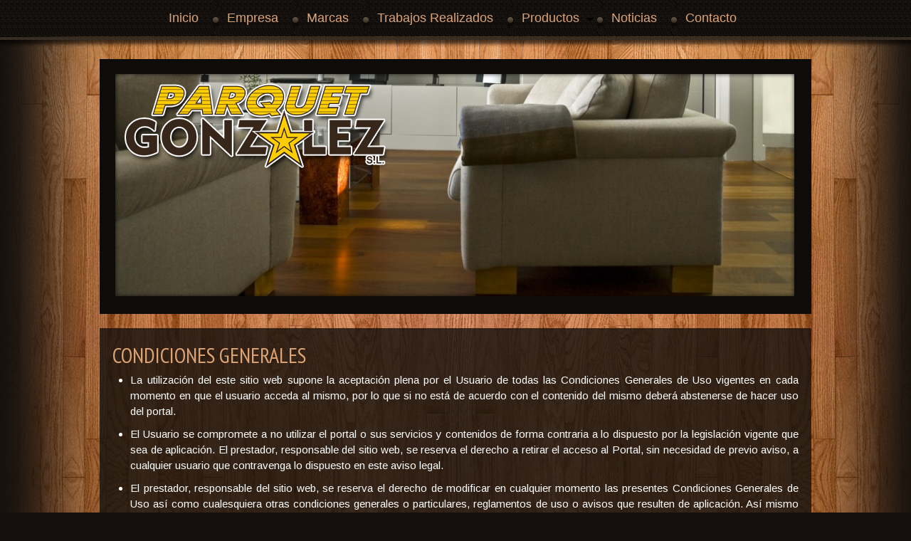

--- FILE ---
content_type: text/html; charset=utf-8
request_url: http://www.parquetlaspalmas.es/otros_contenidos.php?num=2
body_size: 2646
content:
<!DOCTYPE html>
<html>

<head>
	<title>Parquet González - Servicio de Parquet en Las Palmas de Gran Canaria</title>
	<meta charset="UTF-8">
	<meta name="description" content="" />
	<script type="text/javascript" src="https://ajax.googleapis.com/ajax/libs/jquery/1.6.4/jquery.min.js"></script>
	<!--[if lt IE 9]><script src="http://html5shiv.googlecode.com/svn/trunk/html5.js"></script><![endif]-->
	<script type="text/javascript" src="/js/prettify.js"></script>                                   <!-- PRETTIFY -->
	<script type="text/javascript" src="/js/kickstart.js"></script>                                  <!-- KICKSTART -->
	<script type="text/javascript" src="/js/jquery.innerfade.js"></script>
	
	<script type="text/javascript" src="/js/jsocial.js"></script> <!-- SOCIAL + IMAGES/BIG Y SMALL -->
	<script>
	$().ready(function() { 
		$("#socialbar").jsocial({highlight: true,
							buttons: "facebook,twitter,linkedin,google,myspace,delicious,reddit,yahoo", 
							imagedir: "/images/medio/", 
							imageextension: "png", 
							blanktarget: true});		
							
	/*---------------------------------
		Innerfade
	-----------------------------------*/

	$('ul.portfolio').innerfade({
		speed: 1000,
		timeout: 5000,
		type: 'sequence',
		containerheight: "315px"
	}).css("overflow","hidden");								
	});
	</script>	
	<style>
		#socialbar{clear:both;margin:0 auto;width:260px;}
	</style>

	<link rel="stylesheet" type="text/css" href="/css/kickstart.css" media="all" />                  <!-- KICKSTART -->
	<link rel="stylesheet" type="text/css" href="/style.css" media="all" />                          <!-- CUSTOM STYLES -->
	<link href='http://fonts.googleapis.com/css?family=PT+Sans+Narrow' rel='stylesheet' type='text/css'>
	
	<script src="/js/centrar_imagenes_jquery.js"></script> <!-- CENTRAR IMAGENES JQUERY -->
	<link href="/css/centrar_imagenes_jquery.css" type="text/css" media="screen" rel="stylesheet"> <!-- CENTRAR IMAGENES JQUERY -->	

</head>
<body>
	<div id="menu">
		<div class="wrapper">
			<ul class="menu">
				<li ><a href="/portada.html">Inicio</a></li><li ><a href="/apartados/2-Empresa.html">Empresa</a></li>><a href="">Empresa</a></li><li ><a href="/marcas.html">Marcas</a></li><li ><a href="/trabajos_realizados.html">Trabajos Realizados</a></li><li><a href="#">Productos</a><ul><li><a href="/contenidos/27-Pavimento_Interior.html">Pavimento Interior</a></li><li><a href="/contenidos/28-Pavimento_Exterior.html">Pavimento Exterior</a></li><li><a href="/contenidos/32-Escaleras.html">Escaleras</a></li><li><a href="/apartados/35-Techos.html">Techos</a></li><li><a href="/contenidos/30-Revestimientos_.html">Revestimientos </a></li><li><a href="/apartados/31-Pergolas__Porches.html">Pérgolas - Porches</a></li><li><a href="/apartados/33-Suelo_Radiante.html">Suelo Radiante</a></li><li><a href="/contenidos/29-Servicios.html">Servicios</a></li><li><a href="/contenidos/36-Complementos.html">Complementos</a></li></ul></li><li ><a href="/noticias.html">Noticias</a></li><li ><a href="/informacion_de_contacto.html">Contacto</a></li>			</ul>	
		</div>		
	</div>
	<div class="wrapper">
		<div id="header">
			<div id="logo_cabecera"><a href="index.php"><img src="/images/logo.png"></a></div>
			<div class="mascara"></div>
			
				
			
	<ul class="portfolio">
					<li><img src="/cmsAdmin/uploads/Casa-Navarro17-1024x685.jpg" width="954" height="312"/></li>
					<li><img src="/cmsAdmin/uploads/Lares57-1024x685.jpg" width="954" height="312"/></li>
					<li><img src="/cmsAdmin/uploads/B172487.jpg" width="954" height="312"/></li>
					<li><img src="/cmsAdmin/uploads/banner.png" width="954" height="312"/></li>
			</ul>	
		</div>
	</div>
	
	<div class="wrapper contenido">

	<div class="col_12">
		<h3>Condiciones Generales</h3>
		<ul style="text-align: justify;">
<li>La utilización del este sitio web supone la aceptación plena por el Usuario de todas las Condiciones Generales de Uso vigentes en cada momento en que el usuario acceda al mismo, por lo que si no está de acuerdo con el contenido del mismo deberá abstenerse de hacer uso del portal. </li>
<li>El Usuario se compromete a no utilizar el portal o sus servicios y contenidos de forma contraria a lo dispuesto por la legislación vigente que sea de aplicación. El prestador, responsable del sitio web, se reserva el derecho a retirar el acceso al Portal, sin necesidad de previo aviso, a cualquier usuario que contravenga lo dispuesto en este aviso legal. </li>
<li>El prestador, responsable del sitio web, se reserva el derecho de modificar en cualquier momento las presentes Condiciones Generales de Uso así como cualesquiera otras condiciones generales o particulares, reglamentos de uso o avisos que resulten de aplicación. Así mismo se reserva el derecho a modificar en cualquier momento la presentación, configuración y localización del Sitio Web, así como los contenidos y las condiciones requeridas para utilizar los mismos. </li>
<li>El Usuario reconoce y acepta que el acceso y uso del Sitio Web y de los contenidos incluidos en el mismo tiene lugar libre y conscientemente, bajo su exclusiva responsabilidad. El Usuario se compromete a hacer un uso adecuado y lícito del Sitio Web y de los contenidos, de conformidad con la legislación aplicable, las presentes Condiciones Generales de Uso, la moral y buenas costumbres generalmente aceptadas y el orden público. </li>
<li>El prestador pone a disposición de los usuarios la <b>Política de Privacidad</b> y <b>El Aviso legal</b> de la entidad accesible desde este sitio web.</li>
</ul>	</div>

		<div class="clearfix"></div>
	</div>
	
	<div class="wrapper">
		<div id="footer">
			<div class="col_5 izquierda">
				<table cellpadding=0 cellspacing=0>
					<tr>
						<td style="border:none;">
							<img src="/images/icono_footer.png"/>
						</td>
						<td>
							<h3>Datos legales</h3>
							<ul>
																<li><a href="/otros_contenidos/3-Politica_de_Privacidad.html" style="text-transform:uppercase;">Política de Privacidad</a></li>
																	<li><a href="/otros_contenidos/2-Condiciones_Generales.html" style="text-transform:uppercase;">Condiciones Generales</a></li>
																	<li><a href="/otros_contenidos/1-Aviso_Legal.html" style="text-transform:uppercase;">Aviso Legal</a></li>
															</ul>
						</td>
					</tr>
				</table>
				<p>
				</p>			
			</div>
			<div class="col_3 centro">
				<h3>S&iacute;guenos en : </h3>
								<ul class="redes_sociales">
										<li><a href="http://www.facebook.com/pages/Parquet-Gonz%C3%A1lez-SL/557802000913763" target="new"><img src="/cmsAdmin/uploads/thumb/1352968729_facebook_02.png" width=25></a></li>
									</ul>
								
			</div>
			<div class="col_4 derecha">
				<p>© Copyright Parquet González<br>Todos los derechos reservados.<br>Página Web realizada por <a href="http://www.weblaspalmas.es" style="color:#fff;" target="new">Weblaspalmas.es</a></p>
			</div>
			<div class="clearfix"></div>
		</div>
	</div>
	<br>&nbsp;
</body></html>


















--- FILE ---
content_type: text/css
request_url: http://www.parquetlaspalmas.es/style.css
body_size: 1729
content:
/*
	99Lime.com HTML KickStart by Joshua Gatcke
	style.css
	
*/

/*---------------------------------
	IMPORTS
-----------------------------------*/
@import url(http://fonts.googleapis.com/css?family=Arimo:400,700);
@import url(http://fonts.googleapis.com/css?family=PT+Sans+Narrow);


/*---------------------------------
	OVERRIDES
-----------------------------------*/
h1,h2,h3,h4,h5,h6{
font-family: "PT Sans Narrow", arial, verdana, sans-serif;
font-weight:normal;
color:#dda476;
}
h3{margin:0px;font-weight:normal;text-transform:uppercase;;}
h4{text-transform:uppercase;color:#dda476;}

a{text-decoration:none;color:#fff;}

b{background:none;padding:0px;color:#dda476;}
p{text-align:justify;color:#fff;font-family:Arial;font-size:14px;}

thead th,
tbody th{
font-family: "Trebuchet Ms", arial, verdana, sans-serif;
}

button,
a.btn,
input[type="submit"],
input[type="reset"],
input[type="button"]{
font-family: "Trebuchet Ms", arial, verdana, sans-serif;
}

.menu{
font-family: "Trebuchet Ms", arial, verdana, sans-serif;
}

blockquote{
font-family: "Trebuchet Ms", arial, verdana, sans-serif;
}

/*---------------------------------
	LAYOUT
-----------------------------------*/
body{
margin:0;
padding:0;
color:#fff;
background:#15100d url(images/fondo.png) repeat-y center top;
font:normal 0.9em/150% 'Arimo', "Trebuchet MS", arial, verdana, sans-serif;
text-shadow: 0px 0px 1px transparent; /* google font pixelation fix */
font-size:15px;
}

.wrapper{
width:1000px;
margin: 0 auto;
padding:0;
}

#menu {height:68px;background-image:url(images/fondomenu.png);}
.menu li a{color:#dda476;text-shadow:none;border:none;font-size:18px;}
.menu li ul li{background:none;}

#footer{
margin:0;
color:#fff;
font-size:0.8em;
position: relative;
background-image:url(images/fondo_contenido.png);
top:0;
left:0;
}

#footer h3{text-transform: none;}
#footer p{color:#fff;margin:0px;}

#footer a{color:#fff;text-decoration:none;}
#footer a:hover{color:#ddd;}

#footer .izquierda{padding:0px;margin:0px;}
#footer .izquierda ul{padding:0px;margin:0px;}
#footer .izquierda li{padding:0px;margin:0px;margin-left:13px;}


#footer .centro{padding-top:25px;}
#footer .centro h3{font-weight:normal;font-size:22px;}

#footer .derecha p{text-align:right;padding-top:30px;}

#logo_cabecera{position:absolute;z-index:1100;float:left;width:275px;height: 93px;}
#header-sup{height:93px;overflow:hidden;}
#derecha{float:right;width:319px;height: 93px;text-align:right;padding-top:20px;}
#header-sup .fecha{color:#fff;padding-right:5px;}

.redes_sociales{margin:0px;padding:0px;}
.redes_sociales li{list-style:none;float:left;margin-right:5px;}

#header{width:100%;height:358px;overflow:hidden;position:relative;margin-top:15px;}
#header .mascara{position:absolute;top:0px;left:0px;z-index:1000;width:100%;height:358px;background-image:url(images/mascara.png);}

.portfolio{margin:0px;padding:0px;height:312px;width:954px;overflow:hidden;position:absolute;top:21px;left:22px;background-color:#fff;}
.portfolio li{list-style:none;margin:0px;padding:0px;}
.portfolio li img{min-height:312px;}
.portfolio_interno{height:312px;overflow:hidden;}



.contenido{background-image:url(images/fondo_contenido.png);margin:20px auto;}

.vermasboton{width:144px;height:53px;background: url(images/vermas.png);}

.bloques_portada{margin:0px;padding:0px;	font-size:13px;}
.bloques_portada .imagen{width:228px;height:220px;border:solid 1px #efefef;overflow:hidden;margin:0 auto;}
.bloques_portada p{color:#fff;margin-bottom:10px;}
.bloques_portada b{color:#dda476;}
.bloques_portada li{width:230px;float:left;list-style:none;margin-left:10px;height:402px;overflow:hidden;}
.bloques_portada li:first-child{margin-left:0px;}

.lista_noticias{margin:0px;padding:0px;margin-top:10px;}
.lista_noticias li{border:dotted 2px #49311c;margin:0px;padding:0px;margin-bottom:10px;list-style:none;}
.lista_noticias .foto{height:170px;overflow:hidden;border:solid 1px #ddd;}
.lista_noticias h3 a{font-size:20px;color:#dda476;}
.lista_noticias h3{line-height:20px;}


.lista_noticias_portada{margin:0px;padding:0px;margin-top:10px;}
.lista_noticias_portada li{margin:0px;padding:0px;margin-bottom:10px;list-style:none;text-align:left;}
.lista_noticias_portada small{margin:0px;color:#dda476;}
.lista_noticias_portada p{margin:0px;font-size:12px;}
.lista_noticias_portada a{color:#fff;}
.lista_noticias_portada .foto{height:110px;overflow:hidden;}
.lista_noticias_portada h3{font-size:12px;}

.lista_servicios_portada{margin:0px;padding:0px;margin-top:20px;}
.lista_servicios_portada li{margin:0px;padding:0px;margin-left:20px;color:#dda476;float:left;width:190px;height:35px;}
.lista_servicios_portada a{color:#fff;}


.lista_enlaces{margin:0px;padding:0px;margin-top:10px;}
.lista_enlaces li{border:dotted 3px #eee;margin:0px;padding:0px;margin-bottom:10px;list-style:none;}
.lista_enlaces li p{margin:0px;}

.lista_adjuntos{margin:0px;padding:0px;margin-top:10px;}
.lista_adjuntos li{border:dotted 3px #49311c;margin:0px;padding:0px 10px;margin-bottom:10px;list-style:none;}
.lista_adjuntos h5 a{color:#dda476;}

.lista_adjuntos p{margin-top:0px;}
.wisi ul{padding:10px;}

.carpetagalerias{margin:0px;padding:0px;}
.carpetagalerias li{list-style:none;float:left;width:180px;height:190px;margin:5px;}
.carpetagalerias div{margin:0 auto;}
.carpetagalerias p{text-align:center;}
td{border-color:#dda476;}

.lista_marcas>li>h3{padding:15px;background-color:#49311c;}
.lista_marcas ul li{border:none;}
.marcas{padding:20px;text-align:center;}
.marcas li{height:180px;width:210px;}
.marcas h3{margin-top:10px;}
.marcas h3 a{color:#fff;}

.lista_galeria_portada{margin:0px;padding:0px;}
.lista_galeria_portada li{list-style:none;margin:0px;padding:0px;float:left;width:150px;height:170px;margin-right:10px;text-align:center;}
.lista_galeria_portada li div{margin:0 auto;}
.lista_galeria_portada li:last-child{margin:0px;}

.activo{color:#dda476;}

.menu>li:first-child{padding-left:70px;}

.noestavisibleparapersonas {position: absolute; height: 0px; width: 0px; opacity: 0;}


--- FILE ---
content_type: text/css
request_url: http://www.parquetlaspalmas.es/css/centrar_imagenes_jquery.css
body_size: 171
content:
.imagencentrada_vertical{display:none;}
.imagencentrada_horizontal{display:none;}
.imagencentrada_conhueco{display:none;}
.imagencentrada_sinhueco{display:none;}

.imagen_centrada_borde{
	padding:5px;
	border:solid 1px #000;
	background-color:#dda476;
	-webkit-border-radius: 5px;
	border-radius: 5px;		
}

--- FILE ---
content_type: text/css
request_url: http://www.parquetlaspalmas.es/css/kickstart-buttons.css
body_size: 2890
content:
/*
	99Lime.com HTML KickStart by Joshua Gatcke
	kickstart-buttons.css
	
	Super Easy Cross Browser CSS3 Gradients
	http://www.colorzilla.com/gradient-editor/
*/

/*---------------------------------
	BUTTONS
-----------------------------------*/
button,
a.btn,
a.btn:visited,
a.button,
a.button:visited,
input[type="submit"],
input[type="reset"],
input[type="button"]{
position:relative;
top:0;
left:0;
vertical-align: middle;
margin:0;
padding:10px 15px;
line-height:100%;
-moz-border-radius:5px;
-webkit-border-radius:5px;
border-radius:5px;
cursor: pointer;
width:auto;
overflow:visible;
font-weight:normal;
font-size:14px; /*Pixels for consistancy*/
text-shadow:0 1px 0 #fff;
color:#666;
text-decoration:none;
vertical-align: middle;
box-sizing: border-box;
display:inline-block;
*display:inline;/*IE ONLY*/
zoom:1;
border:1px solid #ccc;
background: rgb(252,252,252); /* Old browsers */
background: -moz-linear-gradient(top, rgba(252,252,252,1) 0%, rgba(224,224,224,1) 100%); /* FF3.6+ */
background: -webkit-gradient(linear, left top, left bottom, color-stop(0%,rgba(252,252,252,1)), color-stop(100%,rgba(224,224,224,1))); /* Chrome,Safari4+ */
background: -webkit-linear-gradient(top, rgba(252,252,252,1) 0%,rgba(224,224,224,1) 100%); /* Chrome10+,Safari5.1+ */
background: -o-linear-gradient(top, rgba(252,252,252,1) 0%,rgba(224,224,224,1) 100%); /* Opera11.10+ */
background: -ms-linear-gradient(top, rgba(252,252,252,1) 0%,rgba(224,224,224,1) 100%); /* IE10+ */
filter: progid:DXImageTransform.Microsoft.gradient( startColorstr='#fcfcfc', endColorstr='#e0e0e0',GradientType=0 ); /* IE6-9 */
background: linear-gradient(top, rgba(252,252,252,1) 0%,rgba(224,224,224,1) 100%); /* W3C */
}

button:active,
a.btn:active,
a.btn:visited:active,
a.button:active,
a.button:visited:active,
input[type="submit"]:active,
input[type="reset"]:active,
input[type="button"]:active{box-shadow:inset 0px 3px 5px rgba(0,0,0,0.2),inset 0px -10px 20px rgba(0,0,0,0.07);}
button[disabled],.disabled:active{box-shadow:none;}

button,
input[type="submit"],
input[type="reset"],
input[type="button"]{*padding:7px 15px;}/*IE 7 ONLY*/
	
	a.btn,a.button{}/*overrides*/
	button.small, a.btn.small, a.button.small{font-size:0.8em;padding:5px 10px;}
	button.medium, a.btn.medium, a.button.medium{}/*default*/
	button.large, a.btn.large, a.button.large{font-size:1.3em;padding:10px 20px;}
	button.disabled, a.btn.disabled, a.button.disabled{color:#ccc;cursor:default;background:#efefef;}
	button.disabled:hover, a.btn.disabled:hover, a.button.disabled:hover{border:1px solid #ccc;background:#efefef;}
	
	button:hover,
	a.btn:hover,
	a.button:hover,
	input[type="submit"]:hover,
	input[type="reset"]:hover,
	input[type="button"]:hover{
	border:1px solid #bbb;
	background: rgb(252,252,252); /* Old browsers */
	background: -moz-linear-gradient(top, rgba(252,252,252,1) 0%, rgba(237,237,237,1) 100%); /* FF3.6+ */
	background: -webkit-gradient(linear, left top, left bottom, color-stop(0%,rgba(252,252,252,1)), color-stop(100%,rgba(237,237,237,1))); /* Chrome,Safari4+ */
	background: -webkit-linear-gradient(top, rgba(252,252,252,1) 0%,rgba(237,237,237,1) 100%); /* Chrome10+,Safari5.1+ */
	background: -o-linear-gradient(top, rgba(252,252,252,1) 0%,rgba(237,237,237,1) 100%); /* Opera11.10+ */
	background: -ms-linear-gradient(top, rgba(252,252,252,1) 0%,rgba(237,237,237,1) 100%); /* IE10+ */
	filter: progid:DXImageTransform.Microsoft.gradient( startColorstr='#fcfcfc', endColorstr='#ededed',GradientType=0 ); /* IE6-9 */
	background: linear-gradient(top, rgba(252,252,252,1) 0%,rgba(237,237,237,1) 100%); /* W3C */
	}
	
	button img,
	a.btn img,
	a.button img,
	input[type="submit"] img,
	input[type="reset"] img,
	input[type="button"] img{
	display:inline;
	margin:0;
	vertical-align: middle;
	margin:-10px 10px -5px -5px;
	padding:0;
	}
	
	.small img{margin:-3px 5px -3px -3px;}
	.medium img{margin:-10px 10px -5px -5px;}
	.large img{margin:-10px 10px -10px -10px;}
	.icon-only{padding:7px 10px;}
	.icon-only img{margin:0;display:block;padding:0;}
	.icon-only .icon{margin:-5px -6px -8px -6px;}
	
	/* icons */
	button .icon,
	a.btn .icon,
	a.button .icon,
	input[type="submit"] .icon,
	input[type="reset"] .icon,
	input[type="button"] .icon{
	vertical-align: middle;
	margin:-5px 3px -7px -2px;
	*margin:-5px 3px -10px 0px;/*IE 7 ONLY*/
	}
	
	button .icon.medium,
	a.btn .icon.medium,
	a.button .icon.medium,
	input[type="submit"] .icon.medium,
	input[type="reset"] .icon.medium,
	input[type="button"] .icon.medium{
	margin-left:-5px;
	*left:-5px;
	*top:0px;
	}
	
	button .icon.large,
	a.btn .icon.large,
	a.button .icon.large,
	input[type="submit"] .icon.large,
	input[type="reset"] .icon.large,
	input[type="button"] .icon.large{
	margin-left:-10px;
	*left:-10px;
	*top:0px;
	}
	
/*---------------------------------
	BUTTON BAR
-----------------------------------*/
ul.button-bar{
display:inline-block;
*display:inline;
margin:0;
padding:0;
font-size:0;
position:relative;
top:0;
left:0;
zoom:1;
border:0;
background:0;
}

	ul.button-bar li{
	display:inline-block;
	*display:inline;
	position:relative;
	top:0;
	left:0;
	zoom:1;
	margin:0 -1px 0 0;
	padding:0;
	line-height:100%;
	font-size:0px;
	border:1px solid #ccc;
	background: rgb(252,252,252); /* Old browsers */
	background: -moz-linear-gradient(top, rgba(252,252,252,1) 0%, rgba(224,224,224,1) 100%); /* FF3.6+ */
	background: -webkit-gradient(linear, left top, left bottom, color-stop(0%,rgba(252,252,252,1)), color-stop(100%,rgba(224,224,224,1))); /* Chrome,Safari4+ */
	background: -webkit-linear-gradient(top, rgba(252,252,252,1) 0%,rgba(224,224,224,1) 100%); /* Chrome10+,Safari5.1+ */
	background: -o-linear-gradient(top, rgba(252,252,252,1) 0%,rgba(224,224,224,1) 100%); /* Opera11.10+ */
	background: -ms-linear-gradient(top, rgba(252,252,252,1) 0%,rgba(224,224,224,1) 100%); /* IE10+ */
	filter: progid:DXImageTransform.Microsoft.gradient( startColorstr='#fcfcfc', endColorstr='#e0e0e0',GradientType=0 ); /* IE6-9 */
	background: linear-gradient(top, rgba(252,252,252,1) 0%,rgba(224,224,224,1) 100%); /* W3C */
	}
	
	ul.button-bar li a{
	margin:0;
	display:inline-block;
	*display:inline;
	padding:7px 10px;
	position:relative;
	top:0;
	left:0;
	zoom:1;
	font-weight:normal;
	font-size:14px; /*Pixels for consistancy*/
	text-shadow:0 1px 0 #fff;
	color:#666;
	text-decoration:none;
	vertical-align: middle;
	line-height:100%;
	border-left:1px solid #fff;
	}
	
	ul.button-bar li.first,
	ul.button-bar li.first a{
	-moz-border-radius-bottomleft: 5px;
	-moz-border-radius-topleft: 5px;
	-webkit-border-bottom-left-radius: 5px;
	-webkit-border-top-left-radius: 5px;
	border-top-left-radius: 5px;
	border-bottom-left-radius: 5px;
	-moz-background-clip:content-box;
	-webkit-background-clip: border;
	background-clip: content-box;
	}
	
	ul.button-bar li.last,
	ul.button-bar li.last a{
	-moz-border-radius-bottomright: 5px;
	-moz-border-radius-topright: 5px;
	-webkit-border-bottom-right-radius: 5px;
	-webkit-border-top-right-radius: 5px;
	-webkit-background-clip: 
	border-top-right-radius: 5px;
	border-bottom-right-radius: 5px;
	-moz-background-clip:content-box;
	-webkit-background-clip: border;
	background-clip: content-box;
	}
	
	ul.button-bar li a .icon{
	position:relative;
	top:-1px;
	left:0;
	margin:-5px 0;
	}
	
	ul.button-bar li a:hover{
	background: rgb(252,252,252); /* Old browsers */
	background: -moz-linear-gradient(top, rgba(252,252,252,1) 0%, rgba(237,237,237,1) 100%); /* FF3.6+ */
	background: -webkit-gradient(linear, left top, left bottom, color-stop(0%,rgba(252,252,252,1)), color-stop(100%,rgba(237,237,237,1))); /* Chrome,Safari4+ */
	background: -webkit-linear-gradient(top, rgba(252,252,252,1) 0%,rgba(237,237,237,1) 100%); /* Chrome10+,Safari5.1+ */
	background: -o-linear-gradient(top, rgba(252,252,252,1) 0%,rgba(237,237,237,1) 100%); /* Opera11.10+ */
	background: -ms-linear-gradient(top, rgba(252,252,252,1) 0%,rgba(237,237,237,1) 100%); /* IE10+ */
	filter: progid:DXImageTransform.Microsoft.gradient( startColorstr='#fcfcfc', endColorstr='#ededed',GradientType=0 ); /* IE6-9 */
	background: linear-gradient(top, rgba(252,252,252,1) 0%,rgba(237,237,237,1) 100%); /* W3C */
	}
	
	ul.button-bar li a:active{box-shadow:inset 0px 3px 5px rgba(0,0,0,0.2),inset 0px -10px 20px rgba(0,0,0,0.07);border-left:1px solid #ccc;}
	
/*---------------------------------
	STYLES
-----------------------------------*/
.pill{border-radius:200em;}
.pop{box-shadow:0px 1px 5px rgba(0,0,0,0.2);}
.inset{box-shadow:inset 0px 1px 3px rgba(0,0,0,0.3);}
.square{-moz-border-radius:0;-webkit-border-radius:0;-o-border-radius:0;border-radius:0;}

/*---------------------------------
	ORANGE
-----------------------------------*/
button.orange,
a.btn.orange,
a.button.orange,
input[type=submit].orange,
input[type=reset].orange,
input[type=button].orange{
text-shadow:0 -1px 0 #FC730A;
color:#fff;
border:1px solid #FC730A;
background: rgb(255,168,76); /* Old browsers */
background: -moz-linear-gradient(top, rgba(255,168,76,1) 0%, rgba(255,123,13,1) 100%); /* FF3.6+ */
background: -webkit-gradient(linear, left top, left bottom, color-stop(0%,rgba(255,168,76,1)), color-stop(100%,rgba(255,123,13,1))); /* Chrome,Safari4+ */
background: -webkit-linear-gradient(top, rgba(255,168,76,1) 0%,rgba(255,123,13,1) 100%); /* Chrome10+,Safari5.1+ */
background: -o-linear-gradient(top, rgba(255,168,76,1) 0%,rgba(255,123,13,1) 100%); /* Opera 11.10+ */
background: -ms-linear-gradient(top, rgba(255,168,76,1) 0%,rgba(255,123,13,1) 100%); /* IE10+ */
background: linear-gradient(top, rgba(255,168,76,1) 0%,rgba(255,123,13,1) 100%); /* W3C */
filter: progid:DXImageTransform.Microsoft.gradient( startColorstr='#ffa84c', endColorstr='#ff7b0d',GradientType=0 ); /* IE6-9 */
}
	
	button.orange:hover,
	a.btn.orange:hover,
	a.button.orange:hover{
	text-shadow:0 1px 0 #FC730A;
	border:1px solid #FC730A;
	background: rgb(249,191,74); /* Old browsers */
	background: -moz-linear-gradient(top, rgba(249,191,74,1) 0%, rgba(249,181,9,1) 100%); /* FF3.6+ */
	background: -webkit-gradient(linear, left top, left bottom, color-stop(0%,rgba(249,191,74,1)), color-stop(100%,rgba(249,181,9,1))); /* Chrome,Safari4+ */
	background: -webkit-linear-gradient(top, rgba(249,191,74,1) 0%,rgba(249,181,9,1) 100%); /* Chrome10+,Safari5.1+ */
	background: -o-linear-gradient(top, rgba(249,191,74,1) 0%,rgba(249,181,9,1) 100%); /* Opera 11.10+ */
	background: -ms-linear-gradient(top, rgba(249,191,74,1) 0%,rgba(249,181,9,1) 100%); /* IE10+ */
	background: linear-gradient(top, rgba(249,191,74,1) 0%,rgba(249,181,9,1) 100%); /* W3C */
	filter: progid:DXImageTransform.Microsoft.gradient( startColorstr='#f9bf4a', endColorstr='#f9b509',GradientType=0 ); /* IE6-9 */
	}
	
/*---------------------------------
	BLUE
-----------------------------------*/
button.blue,
a.btn.blue,
a.button.blue,
input[type=submit].blue,
input[type=reset].blue,
input[type=button].blue{
text-shadow:0 -1px 0 #1D6DC1;
color:#fff;
border:1px solid #1D6DC1;
background: rgb(122,188,255); /* Old browsers */
background: -moz-linear-gradient(top, rgba(122,188,255,1) 0%, rgba(96,171,248,1) 44%, rgba(64,150,238,1) 100%); /* FF3.6+ */
background: -webkit-gradient(linear, left top, left bottom, color-stop(0%,rgba(122,188,255,1)), color-stop(44%,rgba(96,171,248,1)), color-stop(100%,rgba(64,150,238,1))); /* Chrome,Safari4+ */
background: -webkit-linear-gradient(top, rgba(122,188,255,1) 0%,rgba(96,171,248,1) 44%,rgba(64,150,238,1) 100%); /* Chrome10+,Safari5.1+ */
background: -o-linear-gradient(top, rgba(122,188,255,1) 0%,rgba(96,171,248,1) 44%,rgba(64,150,238,1) 100%); /* Opera11.10+ */
background: -ms-linear-gradient(top, rgba(122,188,255,1) 0%,rgba(96,171,248,1) 44%,rgba(64,150,238,1) 100%); /* IE10+ */
filter: progid:DXImageTransform.Microsoft.gradient( startColorstr='#7abcff', endColorstr='#4096ee',GradientType=0 ); /* IE6-9 */
background: linear-gradient(top, rgba(122,188,255,1) 0%,rgba(96,171,248,1) 44%,rgba(64,150,238,1) 100%); /* W3C */
}
	
	button.blue:hover,
	a.btn.blue:hover,
	a.button.blue:hover{
	text-shadow:0 1px 0 #1D6DC1;
	border:1px solid #1D6DC1;
	background: rgb(155,205,255); /* Old browsers */
	background: -moz-linear-gradient(top, rgba(155,205,255,1) 0%, rgba(134,192,250,1) 44%, rgba(110,176,242,1) 100%); /* FF3.6+ */
	background: -webkit-gradient(linear, left top, left bottom, color-stop(0%,rgba(155,205,255,1)), color-stop(44%,rgba(134,192,250,1)), color-stop(100%,rgba(110,176,242,1))); /* Chrome,Safari4+ */
	background: -webkit-linear-gradient(top, rgba(155,205,255,1) 0%,rgba(134,192,250,1) 44%,rgba(110,176,242,1) 100%); /* Chrome10+,Safari5.1+ */
	background: -o-linear-gradient(top, rgba(155,205,255,1) 0%,rgba(134,192,250,1) 44%,rgba(110,176,242,1) 100%); /* Opera 11.10+ */
	background: -ms-linear-gradient(top, rgba(155,205,255,1) 0%,rgba(134,192,250,1) 44%,rgba(110,176,242,1) 100%); /* IE10+ */
	background: linear-gradient(top, rgba(155,205,255,1) 0%,rgba(134,192,250,1) 44%,rgba(110,176,242,1) 100%); /* W3C */
	filter: progid:DXImageTransform.Microsoft.gradient( startColorstr='#9bcdff', endColorstr='#6eb0f2',GradientType=0 ); /* IE6-9 */
	}
	
/*---------------------------------
	PINK
-----------------------------------*/
button.pink,
a.btn.pink,
a.button.pink,
input[type=submit].pink,
input[type=reset].pink,
input[type=button].pink{
text-shadow:0 -1px 0 #EF0251;
color:#fff;
border:1px solid #EF0251;
background: rgb(255,93,177); /* Old browsers */
background: -moz-linear-gradient(top, rgba(255,93,177,1) 0%, rgba(239,1,124,1) 100%); /* FF3.6+ */
background: -webkit-gradient(linear, left top, left bottom, color-stop(0%,rgba(255,93,177,1)), color-stop(100%,rgba(239,1,124,1))); /* Chrome,Safari4+ */
background: -webkit-linear-gradient(top, rgba(255,93,177,1) 0%,rgba(239,1,124,1) 100%); /* Chrome10+,Safari5.1+ */
background: -o-linear-gradient(top, rgba(255,93,177,1) 0%,rgba(239,1,124,1) 100%); /* Opera 11.10+ */
background: -ms-linear-gradient(top, rgba(255,93,177,1) 0%,rgba(239,1,124,1) 100%); /* IE10+ */
background: linear-gradient(top, rgba(255,93,177,1) 0%,rgba(239,1,124,1) 100%); /* W3C */
filter: progid:DXImageTransform.Microsoft.gradient( startColorstr='#ff5db1', endColorstr='#ef017c',GradientType=0 ); /* IE6-9 */
}
	
	button.pink:hover,
	a.btn.pink:hover,
	a.button.pink:hover{
	text-shadow:0 1px 0 #EF0251;
	border:1px solid #EF0251;
	background: rgb(255,169,213); /* Old browsers */
	background: -moz-linear-gradient(top, rgba(255,169,213,1) 0%, rgba(254,112,185,1) 100%); /* FF3.6+ */
	background: -webkit-gradient(linear, left top, left bottom, color-stop(0%,rgba(255,169,213,1)), color-stop(100%,rgba(254,112,185,1))); /* Chrome,Safari4+ */
	background: -webkit-linear-gradient(top, rgba(255,169,213,1) 0%,rgba(254,112,185,1) 100%); /* Chrome10+,Safari5.1+ */
	background: -o-linear-gradient(top, rgba(255,169,213,1) 0%,rgba(254,112,185,1) 100%); /* Opera 11.10+ */
	background: -ms-linear-gradient(top, rgba(255,169,213,1) 0%,rgba(254,112,185,1) 100%); /* IE10+ */
	background: linear-gradient(top, rgba(255,169,213,1) 0%,rgba(254,112,185,1) 100%); /* W3C */
	filter: progid:DXImageTransform.Microsoft.gradient( startColorstr='#ffa9d5', endColorstr='#fe70b9',GradientType=0 ); /* IE6-9 */
	}
	
/*---------------------------------
	GREEN
-----------------------------------*/
button.green,
a.btn.green,
a.button.green,
input[type=submit].green,
input[type=reset].green,
input[type=button].green{
text-shadow:0 -1px 0 #669E00;
color:#fff;
border:1px solid #669E00;
background: rgb(143,196,0); /* Old browsers */
background: -moz-linear-gradient(top, rgba(143,196,0,1) 0%, rgba(107,165,0,1) 100%); /* FF3.6+ */
background: -webkit-gradient(linear, left top, left bottom, color-stop(0%,rgba(143,196,0,1)), color-stop(100%,rgba(107,165,0,1))); /* Chrome,Safari4+ */
background: -webkit-linear-gradient(top, rgba(143,196,0,1) 0%,rgba(107,165,0,1) 100%); /* Chrome10+,Safari5.1+ */
background: -o-linear-gradient(top, rgba(143,196,0,1) 0%,rgba(107,165,0,1) 100%); /* Opera 11.10+ */
background: -ms-linear-gradient(top, rgba(143,196,0,1) 0%,rgba(107,165,0,1) 100%); /* IE10+ */
background: linear-gradient(top, rgba(143,196,0,1) 0%,rgba(107,165,0,1) 100%); /* W3C */
filter: progid:DXImageTransform.Microsoft.gradient( startColorstr='#8fc400', endColorstr='#6ba500',GradientType=0 ); /* IE6-9 */
}
	
	button.green:hover,
	a.btn.green:hover,
	a.button.green:hover{
	text-shadow:0 1px 0 #669E00;
	border:1px solid #669E00;
	background: rgb(198,226,120); /* Old browsers */
	background: -moz-linear-gradient(top, rgba(198,226,120,1) 0%, rgba(167,211,44,1) 100%); /* FF3.6+ */
	background: -webkit-gradient(linear, left top, left bottom, color-stop(0%,rgba(198,226,120,1)), color-stop(100%,rgba(167,211,44,1))); /* Chrome,Safari4+ */
	background: -webkit-linear-gradient(top, rgba(198,226,120,1) 0%,rgba(167,211,44,1) 100%); /* Chrome10+,Safari5.1+ */
	background: -o-linear-gradient(top, rgba(198,226,120,1) 0%,rgba(167,211,44,1) 100%); /* Opera 11.10+ */
	background: -ms-linear-gradient(top, rgba(198,226,120,1) 0%,rgba(167,211,44,1) 100%); /* IE10+ */
	background: linear-gradient(top, rgba(198,226,120,1) 0%,rgba(167,211,44,1) 100%); /* W3C */
	filter: progid:DXImageTransform.Microsoft.gradient( startColorstr='#c6e278', endColorstr='#a7d32c',GradientType=0 ); /* IE6-9 */
	}
	
/*---------------------------------
	RED
-----------------------------------*/
button.red,
a.btn.red,
a.button.red,
input[type=submit].red,
input[type=reset].red,
input[type=button].red{
text-shadow:0 -1px 0 #B21203;
color:#fff;
border:1px solid #B21203;
background: rgb(229,60,22); /* Old browsers */
background: -moz-linear-gradient(top, rgba(229,60,22,1) 0%, rgba(207,4,4,1) 100%); /* FF3.6+ */
background: -webkit-gradient(linear, left top, left bottom, color-stop(0%,rgba(229,60,22,1)), color-stop(100%,rgba(207,4,4,1))); /* Chrome,Safari4+ */
background: -webkit-linear-gradient(top, rgba(229,60,22,1) 0%,rgba(207,4,4,1) 100%); /* Chrome10+,Safari5.1+ */
background: -o-linear-gradient(top, rgba(229,60,22,1) 0%,rgba(207,4,4,1) 100%); /* Opera 11.10+ */
background: -ms-linear-gradient(top, rgba(229,60,22,1) 0%,rgba(207,4,4,1) 100%); /* IE10+ */
background: linear-gradient(top, rgba(229,60,22,1) 0%,rgba(207,4,4,1) 100%); /* W3C */
filter: progid:DXImageTransform.Microsoft.gradient( startColorstr='#e53c16', endColorstr='#cf0404',GradientType=0 ); /* IE6-9 */
}
	
	button.red:hover,
	a.btn.red:hover,
	a.button.red:hover{
	text-shadow:0 1px 0 #B21203;
	border:1px solid #B21203;
	background: rgb(238,106,76); /* Old browsers */
	background: -moz-linear-gradient(top, rgba(238,106,76,1) 0%, rgba(251,33,33,1) 100%); /* FF3.6+ */
	background: -webkit-gradient(linear, left top, left bottom, color-stop(0%,rgba(238,106,76,1)), color-stop(100%,rgba(251,33,33,1))); /* Chrome,Safari4+ */
	background: -webkit-linear-gradient(top, rgba(238,106,76,1) 0%,rgba(251,33,33,1) 100%); /* Chrome10+,Safari5.1+ */
	background: -o-linear-gradient(top, rgba(238,106,76,1) 0%,rgba(251,33,33,1) 100%); /* Opera 11.10+ */
	background: -ms-linear-gradient(top, rgba(238,106,76,1) 0%,rgba(251,33,33,1) 100%); /* IE10+ */
	background: linear-gradient(top, rgba(238,106,76,1) 0%,rgba(251,33,33,1) 100%); /* W3C */
	filter: progid:DXImageTransform.Microsoft.gradient( startColorstr='#ee6a4c', endColorstr='#fb2121',GradientType=0 ); /* IE6-9 */
	}

--- FILE ---
content_type: text/css
request_url: http://www.parquetlaspalmas.es/css/kickstart-menus.css
body_size: 2006
content:
/*
	99Lime.com HTML KickStart by Joshua Gatcke
	kickstart-menus.css 
*/

/*---------------------------------
	MENU LAYOUT
	DO NOT EDIT This Section (unless you know what you are doing)
-----------------------------------*/
.menu{margin:0;padding:0;line-height:100%;
font-size:0; /* Kill white space gap between LI elements */
position:relative;z-index:1000;}

	.menu:after{clear:both;content:' ';display:block;font-size:0;line-height:0;visibility:hidden;width:0;height:0}
	.menu li{margin:0;padding:0;list-style-type:none;display:inline-block;*display:inline;position:relative;zoom:1;line-height:inherit;
	top:0;left:0;font-size:16px; /* fixed font-size to replace font-size:0 in parent .menu 1em/16px default */}
		.menu li a{margin:0;padding:0;display:block;display:inline;display:inline-block;position:relative;zoom:1;line-height:100%;top:0;left:0;}
	
/*--------------Sub Menus-------------------*/
	/*.menu li:hover > ul{display:block;}*/
	.menu ul{margin:0;padding:0;position: absolute;top:100%;left:0;display:none;min-width:150px;max-width:150%;*width:150px;}
	.menu ul li{display:block;width:100%;}
	.menu ul li a{display:block;}
		.menu ul ul{top:0;left:100%;}
		
/*--------------Dividers-------------------*/		
	.menu ul li.divider{border-top:1px solid #ccc;}
	.menu ul li.divider a{border-top:1px solid #fff;}
	
/*--------------Arrows-------------------*/
	.menu li.has-menu a{padding-right:25px;}
	.menu li.has-menu span.arrow{border-style:solid;border-width:5px;
	display:block;position:absolute;top:50%;right:5px;font-size:0;line-height:0;height:0;width:0;}
	.menu li li.has-menu span.arrow{margin-top:-4px;}

/*--------------Vertical Menu Layout-------------------*/
.menu.vertical{}
	.menu.vertical li{display:block;}
	.menu.vertical li a{display:block;}
	.menu.vertical ul{top:0;left:100%;}
	.menu.vertical li.has-menu span.arrow{margin-top:-4px;}

/*--------------Vertical Right Menu Layout-------------------*/
.menu.vertical.right{text-align:left;}
	.menu.vertical.right ul{top:0;right:100%;left:auto;}
	.menu.vertical.right li a{padding-left:25px;padding-right:20px;}
	.menu.vertical.right li.has-menu span.arrow{right:auto;left:5px;margin-top:-4px;}
	
	
/*---------------------------------
	MENU STYLES
	EDIT BELOW THIS LINE TO CUSTOMIZE
-----------------------------------*/
.menu{
text-shadow:0px 1px 1px #fff;
z-index:1001;
}

	.menu li{background-image:url(../images/separadormenu.png);background-repeat:no-repeat;}
	.menu li:first-child{background:none;margin-left:7px;}
	
		.menu li a{
		padding:16px 20px;
		text-decoration:none;
		font-size:0.9em;
		color: #777;
		}
		
		.menu li.current>a,
		.menu li.current>a:hover,
		.menu li.current.hover>a{
			background: #ac2374; /* Old browsers */
			/* IE9 SVG, needs conditional override of 'filter' to 'none' */
			background: url([data-uri]);
			background: -moz-linear-gradient(top,  #ac2374 0%, #9e0f5b 100%); /* FF3.6+ */
			background: -webkit-gradient(linear, left top, left bottom, color-stop(0%,#ac2374), color-stop(100%,#9e0f5b)); /* Chrome,Safari4+ */
			background: -webkit-linear-gradient(top,  #ac2374 0%,#9e0f5b 100%); /* Chrome10+,Safari5.1+ */
			background: -o-linear-gradient(top,  #ac2374 0%,#9e0f5b 100%); /* Opera 11.10+ */
			background: -ms-linear-gradient(top,  #ac2374 0%,#9e0f5b 100%); /* IE10+ */
			background: linear-gradient(to bottom,  #ac2374 0%,#9e0f5b 100%); /* W3C */
			filter: progid:DXImageTransform.Microsoft.gradient( startColorstr='#ac2374', endColorstr='#9e0f5b',GradientType=0 ); /* IE6-8 */
			color:#fff;
			text-shadow:0px -1px 0px rgba(0,0,0,0.2);
			cursor: default;
		}
		
		.menu li a:hover,
		.menu li.hover>a{
		color:#fff;
		}
		
	/* sub menus */
	.menu ul{
	background: #000;
	border:1px solid #49311c;
	min-width:210px;
	}
	
	.menu ul li{}
	
		/* sub-sub menus */
		.menu ul ul{}
		.menu ul ul li{}
		.menu ul ul li a{}
		
	/* arrows */
	/* arrow down */  .menu li.has-menu span.arrow{border-color-top:#000;border-color:#000 transparent transparent transparent;}
	/* arrow left */  .menu li li.has-menu span.arrow, .menu.vertical li.has-menu span.arrow
					   {border-color-left:#ccc;border-color:transparent transparent transparent #ccc;}
	/* arrow right */ .menu.vertical.right li.has-menu span.arrow{border-color-right:#ccc;border-color:transparent #ccc transparent transparent;}
	
	/* dividers */ 	  .menu ul li.divider{border-top:1px solid #ccc;}
					  .menu ul li.divider a{border-top:1px solid #fff;}
					  
	/* icons */
	.menu .icon{margin:-10px 7px -10px -5px;vertical-align: middle;}
	.menu ul .icon{margin-left:-10px;}


--- FILE ---
content_type: application/javascript
request_url: http://www.parquetlaspalmas.es/js/centrar_imagenes_jquery.js
body_size: 959
content:
/*

Descripcion : 
	Este script obtiene una imagen y la embebe en un div centrandola en este, forzando uno de los ejes y centrando el otro.

Autor : 
	Jordán Díaz

Uso : 
	Para centrar la imagen en vertical : Añadir la clase "imagencentrada_vertical" a la imagen y definirle el WIDTH y el HEIGHT para el contenedor
	Para centrar la imagen en horizontal : Añadir la clase "imagencentrada_horizontal" a la imagen y definirle el WIDTH y el HEIGHT para el contenedor

	Ej : <img src="imagen2.jpg" class="imagencentrada_horizontal" width="200" height="300">

*/
function centrado_vertical(clase){
		var imagenes = $("."+clase).get();
	for (i=0;i<imagenes.length;i++){

		var imagen = $(imagenes[i]);
		
		var anchodiv = imagen.width();
		var altodiv = imagen.height();
		
		imagen.removeAttr("height"); // quitamos el atributo height 
		var mitad = imagen.height()/2;
		var estilo = imagen.attr("style");
		
		if (imagen.hasClass("borde")){
			imagen.wrap("<div class='imagencentrada_vertical_container'/>").parent().css({
				"width":(anchodiv)+"px",
				"height":(altodiv)+"px",
				"overflow":"hidden",
				"position":"relative"
			}).find("img").css({
				"position":"absolute",
				"top":"50%",
				"margin-top":"-"+mitad+"px"
			});
			imagen.parent().wrap("<div class='el_del_estilo' style='"+estilo+"'/>").parent().css({
				"width":(anchodiv)+"px",
				"height":(altodiv)+"px",
				"position":"relative"
			});
			
			imagen.parent().parent().addClass("imagen_centrada_borde");
			
		}else{
			imagen.wrap("<div class='imagencentrada_vertical_container' style='"+estilo+"'/>").parent().css({
				"width":anchodiv+"px",
				"height":altodiv+"px",
				"overflow":"hidden",
				"position":"relative"
			}).find("img").css({
				"position":"absolute",
				"top":"50%",
				"margin-top":"-"+mitad+"px"
			});
		}
		imagen.fadeIn("fast");
	}
}

function centrado_horizontal(clase){
	var imagenes = $("."+clase).get();
	for (i=0;i<imagenes.length;i++){

		var imagen = $(imagenes[i]);
		
		var anchodiv = imagen.width();
		var altodiv = imagen.height();
		
		imagen.removeAttr("width"); // quitamos el atributo width
		var mitad = imagen.width()/2;
		var estilo = imagen.attr("style");
		
		if (imagen.hasClass("borde")){
			imagen.wrap("<div class='imagencentrada_horizontal_container'/>").parent().css({
				"width":(anchodiv)+"px",
				"height":(altodiv)+"px",
				"overflow":"hidden",		
				"position":"relative"
			}).find("img").css({
				"position":"absolute",
				"left":"50%",
				"margin-left":"-"+mitad+"px"
			});
			imagen.parent().wrap("<div class='el_del_estilo' style='"+estilo+"'/>").parent().css({
				"width":(anchodiv)+"px",
				"height":(altodiv)+"px",
				"position":"relative"
			});
			
			imagen.parent().parent().addClass("imagen_centrada_borde");			

		}else{
			imagen.wrap("<div class='imagencentrada_horizontal_container' style='"+estilo+"'/>").parent().css({
				"width":anchodiv+"px",
				"height":altodiv+"px",
				"overflow":"hidden",		
				"position":"relative"
			}).find("img").css({
				"position":"absolute",
				"left":"50%",
				"margin-left":"-"+mitad+"px"
			});
		}
		
		imagen.fadeIn("fast");

	}
}

function centrado_automatico(clase,hueco){
	var imagenes = $("."+clase).get();
	for (i=0;i<imagenes.length;i++){

		var imagen = $(imagenes[i]);
		
		var anchodiv = imagen.width();
		var altodiv = imagen.height();
		

		imagen.removeAttr("width"); // quitamos el atributo width
		imagen.removeAttr("height"); // quitamos el atributo width

		var anchoorigimagen=imagen.width();
		var altoorigimagen=imagen.height();
		
		if (!hueco){
			if (anchoorigimagen>=altoorigimagen){
				imagen.removeClass("imagencentrada_sinhueco").addClass("imagencentrada_horizontal").attr("width",anchodiv+"px").attr("height",altodiv+"px");
			}else{
				imagen.removeClass("imagencentrada_sinhueco").addClass("imagencentrada_vertical").attr("width",anchodiv+"px").attr("height",altodiv+"px");
			}
		}else{
			if (anchoorigimagen>=altoorigimagen){
				imagen.removeClass("imagencentrada_sinhueco").addClass("imagencentrada_vertical").attr("width",anchodiv+"px").attr("height",altodiv+"px");
			}else{
				imagen.removeClass("imagencentrada_sinhueco").addClass("imagencentrada_horizontal").attr("width",anchodiv+"px").attr("height",altodiv+"px");
			}
		}

	}
	
}


$(window).load(function() {
	centrado_automatico("imagencentrada_sinhueco",0);
	centrado_automatico("imagencentrada_conhueco",1);
	centrado_vertical("imagencentrada_vertical");
	centrado_horizontal("imagencentrada_horizontal");
});			
